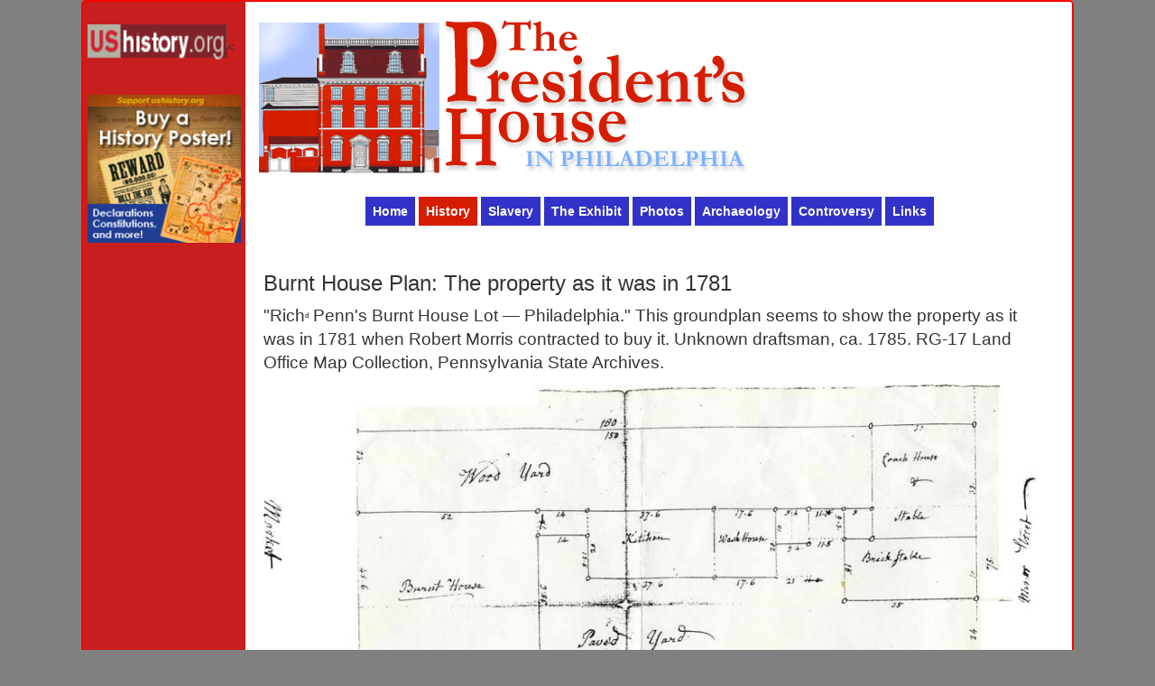

--- FILE ---
content_type: text/html
request_url: https://www.ushistory.org/presidentshouse/history/maps/burnthouse.php
body_size: 3214
content:
<html>
    <head>
		<title>The President's House in Philadelphia: Hexamer and Locher Map 1858-62</title>
		<meta name="viewport" content="initial-scale=1">
		<META Name="description" Content="">
		<META Name="keywords" Content="">
		<link rel="stylesheet" href="../../styles/main.css">
	
		<span id='tweak'></span>
		<style>

		
	#fullnavigation .navigation .historynav{
		background:#D61D00;
	}
	
	#mobilenav .navigation .historynav a{

	color:#D61D00;
	
	
}



		


		
		</style>
				<script src="https://ajax.googleapis.com/ajax/libs/jquery/2.1.3/jquery.min.js" type="463d06e0309474b71342c1d3-text/javascript"></script>
		<script type="463d06e0309474b71342c1d3-text/javascript" src="https://www.ushistory.org/presidentshouse/javascript/browser.js"></script>		
		<script type="463d06e0309474b71342c1d3-text/javascript" src="https://www.ushistory.org/presidentshouse/javascript/mobilenavscript.js"></script>
		
		
		<script type="463d06e0309474b71342c1d3-text/javascript">
			(function(d, s, id) {
  var js, fjs = d.getElementsByTagName(s)[0];
  if (d.getElementById(id)) return;
  js = d.createElement(s); js.id = id;
  js.src = "//connect.facebook.net/en_US/sdk.js#xfbml=1&version=v2.5";
  fjs.parentNode.insertBefore(js, fjs);
}(document, 'script', 'facebook-jssdk'));
	
	
		
		</script>
		
		
			
		  <script src="https://maxcdn.bootstrapcdn.com/bootstrap/3.3.6/js/bootstrap.min.js" type="463d06e0309474b71342c1d3-text/javascript"></script>
	
	<link rel="stylesheet" href="https://maxcdn.bootstrapcdn.com/bootstrap/3.3.6/css/bootstrap.min.css">
					
		<script type="463d06e0309474b71342c1d3-text/javascript">
		  (function(i,s,o,g,r,a,m){i['GoogleAnalyticsObject']=r;i[r]=i[r]||function(){
		  (i[r].q=i[r].q||[]).push(arguments)},i[r].l=1*new Date();a=s.createElement(o),
		  m=s.getElementsByTagName(o)[0];a.async=1;a.src=g;m.parentNode.insertBefore(a,m)
		  })(window,document,'script','//www.google-analytics.com/analytics.js','ga');

		  ga('create', 'UA-104180-1', 'auto');
		  ga('send', 'pageview');

		</script>
		

		
					


			<link rel="stylesheet" href="//www.ushistory.org/fancybox/fancybox/source/jquery.fancybox.css?v=2.1.5" type="text/css" media="screen" />
			<script type="463d06e0309474b71342c1d3-text/javascript" src="//www.ushistory.org/fancybox/fancybox/source/jquery.fancybox.pack.js?v=2.1.5"></script>

			<script type="463d06e0309474b71342c1d3-text/javascript">
			$(document).ready(function() {
				$(".fancybox").fancybox();
			});
			</script>	

				
				
    </head>
	
	
    <body>
		
		<div id="big_wrap" class='hfb'>
		

				


				
			<div id='leftside'>	
		
			
			
			
			


				
				<br>
				<div style='margin-bottom:25px'>
											<a href="//www.ushistory.org">
						<img src="//www.ushistory.org/presidentshouse/../../images/home.gif" alt='ushistory logo' width="155" height="53" border="0"></a><
				</div>
				
				
				<div style='margin-bottom:11px'>
				
				<a href='//store.ushistory.org/showcat.asp?cid=36'><img src="//www.ushistory.org/presidentshouse//images/store.jpg" alt='buy a poster'></a>
				
				</div>
				
				
				
				<div  class="advert">
				

						<script async src="//pagead2.googlesyndication.com/pagead/js/adsbygoogle.js" type="463d06e0309474b71342c1d3-text/javascript"></script>
						<!-- responsive ad unit1 -->
						<ins class="adsbygoogle hidesmall"
							 style="display:block"
							 data-ad-client="ca-pub-5172756923302683"
							 data-ad-slot="1719271077"
							 data-ad-format="auto"></ins>
						<script type="463d06e0309474b71342c1d3-text/javascript">
						(adsbygoogle = window.adsbygoogle || []).push({});
						</script>



				</div>

					<div class="poster_ad">
				<a href='https://www.ushistory.org/iha/donate.htm'><img src='https://www.ushistory.org/images/USHistoryBannerAdsVertical-01.png' /><a>
			</div>
				
	
							
				</div><!--end left div-->				
				
							


		
		
			<div id ='main_content' class='vfb content' >
			<div class='hfb'>
<img src='//www.ushistory.org/presidentshouse//images/head3.gif' class='hidesmall' style='width:200px'>
<img src='//www.ushistory.org/presidentshouse//images/head.gif' class='hidesmall'>


<div class='showsmall'>



							<a href="//www.ushistory.org">
						<img src="//www.ushistory.org/presidentshouse/../../images/home.gif" alt='ushistory logo' style="margin:0 auto;"></a>
<hr/>
<h1  style="font-weight:bold;font-family:Times New Roman; text-shadow: 2px 3px 5px grey;color:#D61D00;margin:14px;text-align:center"><i>The President's House in Philadelphia</i></h1>

<hr/>
</div>


</div>



			
			<br>
			<div id='fullnavigation' class='hidesmall'>
			

						<ul class='navigation center'>

							<li class='homenav'><a href="//www.ushistory.org/presidentshouse/index.php" >Home</a></li>
							<li class='historynav'><a href='//www.ushistory.org/presidentshouse/history/index.php'>History</a></li>
							<li class='slaverynav'><a href='//www.ushistory.org/presidentshouse/slaves/index.php'>Slavery</a></li>

							<li class='projectnav'><a href='//www.ushistory.org/presidentshouse/plans/eisterhold/index.php'>The Exhibit</a></li>
							<li class='picnav'><a href='//www.ushistory.org/presidentshouse/plans/exhibition.php'>Photos</a></li>
							<li class='archnav'><a href='//www.ushistory.org/presidentshouse/plans/dig.php'>Archaeology</a></li>
							<li class='controversynav'><a href='//www.ushistory.org/presidentshouse/controversy/index.php'>Controversy</a></li>
							
							<li class='linksnav'><a href='//www.ushistory.org/presidentshouse/links/index.php'>Links</a></li>

						</ul>
			</div>

		
					<div id='menu' style='font-size:25px;'><img src='//www.ushistory.org/presidentshouse/images/navicon.png' style='width:22px'>Menu
					<hr size=1>
					
					</div>
					
					
					

					
					
					<div id='mobilenav' style="display: none;">

					

						<ul class='navigation center'>

							<li class='homenav'><a href="//www.ushistory.org/presidentshouse/index.php" >Home</a></li>
							<li class='historynav'><a href='//www.ushistory.org/presidentshouse/history/index.php'>History</a></li>
							<li class='slaverynav'><a href='//www.ushistory.org/presidentshouse/slaves/index.php'>Slavery</a></li>

							<li class='projectnav'><a href='//www.ushistory.org/presidentshouse/plans/eisterhold/index.php'>The Exhibit</a></li>
							<li class='picnav'><a href='//www.ushistory.org/presidentshouse/plans/exhibition.php'>Photos</a></li>
							<li class='archnav'><a href='//www.ushistory.org/presidentshouse/plans/dig.php'>Archaeology</a></li>
							<li class='controversynav'><a href='//www.ushistory.org/presidentshouse/controversy/index.php'>Controversy</a></li>
							
							<li class='linksnav'><a href='//www.ushistory.org/presidentshouse/links/index.php'>Links</a></li>

						</ul>

					
					
					</div>

					<br/>

					<div class='content'>
					
					
					
					<h3>Burnt House Plan: The property as it was in 1781</h3>
					<!--body here-->
					<P>"Rich<font size=1><sup>d</sup></font> Penn's Burnt House Lot &mdash; Philadelphia." This groundplan seems to show the property as it was in 1781 when Robert Morris contracted to buy it. Unknown draftsman, ca. 1785. RG-17 Land Office Map Collection, Pennsylvania State Archives.</P>
					<a class='fancybox' href='../images/burnthouse.jpg'><img src="../images/burnthouse.jpg" border="0" alt="Burnt House Lot"></a>


					
					
					

				
						

						<div id='interad1' class='interads center'>
				

						<script async src="//pagead2.googlesyndication.com/pagead/js/adsbygoogle.js" type="463d06e0309474b71342c1d3-text/javascript"></script>
						<!-- responsive ad unit1 -->
						<ins class="adsbygoogle interads showsmall"
							 style="display:block"
							 data-ad-client="ca-pub-5172756923302683"
							 data-ad-slot="1719271077"
							 data-ad-format="auto"></ins>
						<script type="463d06e0309474b71342c1d3-text/javascript">
						
						
							setTimeout(function(){
										(adsbygoogle = window.adsbygoogle || []).push({});
							
									},1000); 
						
						
						
			
						
						
						
						</script>

				
										
						</div>


					</div>
												
			
					<br/>



		

					
					
					

					
					<footer class='center small'>
	
	
					<br>
					
				<div id='netseeraddiv'><!--sponsored links-->
				
				<script type="463d06e0309474b71342c1d3-text/javascript">window.__ITGS_started = Date.now();</script><script type="463d06e0309474b71342c1d3-text/javascript" async="async" src="//scripts.kiosked.com/loader/kiosked-loader.js?site=16307"></script>


				</div><!--sponsored links-->

					
					

					<div class="fb-like" data-href="  http://www.ushistory.org/presidentshouse/history/maps/burnthouse.php " data-layout="standard" data-action="like" data-show-faces="true" data-share="true">
					</div>
				
				
					<div>
					
					<a href="https://twitter.com/share" class="twitter-share-button">Tweet</a>
					<script type="463d06e0309474b71342c1d3-text/javascript">!function(d,s,id){var js,fjs=d.getElementsByTagName(s)[0],p=/^http:/.test(d.location)?'http':'https';if(!d.getElementById(id)){js=d.createElement(s);js.id=id;js.src=p+'://platform.twitter.com/widgets.js';fjs.parentNode.insertBefore(js,fjs);}}(document, 'script', 'twitter-wjs');</script>
									
					</div>

	
	
						
						<div style="text-align:center; margin-top:8px; margin:8px;">
						<a href="http://ushistory.org">
						<img src="//www.ushistory.org/presidentshouse/../../images/home.gif" alt='ushistory logo' width="155" height="53" border="0"></a>
						
						
						<a href="https://www.facebook.com/independencehallassociation" target="new"><img src="//www.ushistory.org/presidentshouse/../../images/fb.png" width="64" height="64" border="0" alt="Facebook"></a><a href='https://www.instagram.com/ushistorydotorg/'><img alt='instagram' style='width:64px' src='https://www.ushistory.org/images/instagram.png'></a>
			</div>

						<p>Interested in using our content? <a href="https://www.ushistory.org/permit1.html">Click here</a>!</p>
						<p>Copyright &copy;1999-
						
						<script type="463d06e0309474b71342c1d3-text/javascript">
							var d = new Date()
							document.write(d.getFullYear())
						</script>
						
						
						by the <a href="https://www..ushistory.org/iha.html">Independence Hall Association</A>, a nonprofit organization in Philadelphia, Pennsylvania, founded in 1942. Publishing electronically as ushistory.org. On the Internet since July 4, 1995.</p>
					</footer>
		
		</div><!--main content-->
		



		
		
			<script async defer data-pin-hover="true" data-pin-save="true" src="//assets.pinterest.com/js/pinit.js" type="463d06e0309474b71342c1d3-text/javascript"></script>		
			
			<div id='rightside'>
			
			


				
				<br>
				
				<div style='margin-left:10px' class="advert">
				



				</div>
							
			</div><!--end right side-->			
		</div><!--big_wrap-->
	
	
    <script src="/cdn-cgi/scripts/7d0fa10a/cloudflare-static/rocket-loader.min.js" data-cf-settings="463d06e0309474b71342c1d3-|49" defer></script></body>
</html>



--- FILE ---
content_type: text/html; charset=utf-8
request_url: https://www.google.com/recaptcha/api2/aframe
body_size: 266
content:
<!DOCTYPE HTML><html><head><meta http-equiv="content-type" content="text/html; charset=UTF-8"></head><body><script nonce="8uvSm2An4vS0GY1o99I8Zg">/** Anti-fraud and anti-abuse applications only. See google.com/recaptcha */ try{var clients={'sodar':'https://pagead2.googlesyndication.com/pagead/sodar?'};window.addEventListener("message",function(a){try{if(a.source===window.parent){var b=JSON.parse(a.data);var c=clients[b['id']];if(c){var d=document.createElement('img');d.src=c+b['params']+'&rc='+(localStorage.getItem("rc::a")?sessionStorage.getItem("rc::b"):"");window.document.body.appendChild(d);sessionStorage.setItem("rc::e",parseInt(sessionStorage.getItem("rc::e")||0)+1);localStorage.setItem("rc::h",'1769907266384');}}}catch(b){}});window.parent.postMessage("_grecaptcha_ready", "*");}catch(b){}</script></body></html>

--- FILE ---
content_type: text/css
request_url: https://www.ushistory.org/presidentshouse/styles/main.css
body_size: 2297
content:
*{
   margin:0px;
   padding:0px;
}



body{
background:grey !important;
font-family:ariel;
}

ul{
list-style:none;
}

.bulletlist{
	
	list-style:disc;
}


a{

color:inherit;
}

img{
	
	max-width:100%;
	
}

.rightfloat{
	
	float:right;
}

#fullnavigation{
	
	width:500px;
	margin:0 auto;
}


#fullnavigation .navigation li{
	display:inline;
	padding: 8px;
	background: rgb(50,50,200);
	font-size:.9em;

	
}
#big_wrap{
width:100%;
margin:0 auto;
max-width:1100px;
background:white;
border:2px solid red;
border-radius: 5px 5px 5px 5px;
}

#leftside{
width:180px;
min-width:180px;
background: rgb(200,30,30);
padding:5px;
}

#main_content{
background:white;
width:80%;
margin:10px;
}

#rightside{

width:180px;
min-width:180px;
background: rgb(200,30,30);
display:none;
}

.side_info{
	background:white;
	
}

.altlist >li:nth-child(odd)

{

	  color:red;
	  margin-bottom:10px;

}

.altlist >li:nth-child(even)

{

	  color:blue;
	  margin-bottom:10px;
}


.navigation li a{

color:inherit;
color:white;

}

.navigation a:hover{

color:red;
}

#bottomnav a {
color:inherit;
}

#bottomnav a:hover{

color:red;
}

#menu{display:none;
text-align:center;


}

#mobilenav{
border:3px solid black;
width:90%;
margin:0 auto;

font-size:22px;


}

#mobilenav{
	background:blue;
	
}

#mobilenav a{
color:yellow;

padding:3px;

}

.content p{
margin-bottom:11px;
}

#mobilenav li{
padding-left:7px;
}
#mobnavlist .selectedm{
color:red;
}
#mobnavlist li a:hover{color:red;}

.lpic{
float:left;
margin:10px;
}

.rpic{
float:right;
margin:10px;

}

.caption{
font-size:11px;
text-align:center;
}
.hfb{

   display:-webkit-box;
   display:-moz-box;
   display: box;
   -webkit-box-orient:horizontal;
   -webkit-box-flex: 1;
   -moz-box-orient:horizontal;
   -moz-box-flex: 1;   
        display: flex;
		flex-direction:row;

}



.picl{
float:left;
margin-right:10px;
}
.picr{
float:right;
margin-left:9px;
}




.selected{color:#F8B454;
font-weight:bold;

}

#mobilenav  .selected{
color:#F8B454;
}

.center{
text-align:center;
}
.center2{
margin: 0 auto;
}
.small{
font-size:11px;
}


.storeihabutton{
background:rgb(186,50,50);
padding:15px;
padding-top:0px;
text-align:center;
height:180px;
}

.content{
padding:5px;
font-size:1.15em;
}

.interads{display:none;



max-height:210px;
max-width:90%;
margin:0 auto;
padding:20px;
text-align:center;
margin-bottom:10px;
margin-top:10px;





}

.advert{
height:600px;

}

.showmed{
display:none;
}

.selectedm{
color:#cc9933;
}

#maincontent p{
margin-bottom:10px;
}


/*********page-specific styling*******************/




.callout{
border: 1px solid blue;
padding:11px;
text-align:center;
}







#photoid{

width:96%;
max-width:400px;

text-align:center;
display:block;
margin:auto;
}

#phototext{
color:yellow;
text-align:center;
}

#next{

float:right;}

#prevnext{
font-size:2em;
margin-right:8px;
margin-left:7px;
height:40px;
}

#sitelist{
display:none;
}

.bullet{
	margin-left:20px;
	
}

.bullet li{
	
	list-style:disc;
}


/*********page-specific styleing*******************/


.showsmall{
display:none;
}


/************** media queries *****************/


@media only screen and (max-width:950px) {
.hidemed{
display:none;
}

.showmed{
display:block;
}
}

@media only screen and (max-width:800px) {
	
	
	.flip{
		

   -webkit-box-orient:vertical;
   -webkit-box-flex: 1;
   -moz-box-orient:vertical;
   -moz-box-flex: 1;   
        display: flex;
		flex-direction:column;

	}
	
	
.showsmall{
display:inline;
}

#menu{
display:inline;

}

.hidesmall{
display:none;
}

.interads{
display:block;



}

#big_wrap{width:100%}

#main_content{width:100%}

#leftside{
display:none;
}
#rightside{
display:none;
}

#photoarea{
padding:3px;
}

}


@media only screen and (min-width:801px) {
	
	.showsmall{display;none}
	.hidesmall{display:inline}
	
}

.navdiv{
	
	margin:0 auto;
}

@media only screen and (max-width:801px){
	
	#navlist{
		
		display:none;
	}
}


@media only screen and (min-width:801px) {

#mobilenav{
display:none;
}

}





/*copied style sheet*/




.bannerbox {width:650px; position: relative; height:53px;}
.iha {margin-left:20px;}
.searchbox {position:absolute; top:0; right:0;}

#news li {padding-top:8px;list-style-type:square;}
#news a {font: bold 10pt arial,sans-serif;;}
#news .newsbrief {font:8pt arial,sans-serif;}
div.bodytable {width:600px;margin:0 0 0 30px;font-family: arial,sans-serif;font-size: 13px; background:white;}
.caption {margin: 2px;font-size: 9px;line-height: 100%;}
hr {color: #E7DBD6;  background-color: E7DBD6; height: 2px;}
.brownline {color: E7DBD6;  background-color: E7DBD6; height: 2px;}
a {color: #000080;text-decoration: underline;font-weight: bold;}
a:visited {color: #800000;}
a:hover {color: #9F1100;text-decoration: underline;}


h1 {color: #A30404;margin-bottom: 20px;margin-top: 15px;}


h3 {color: #A30404;margin-bottom: 20px;margin-top: 15px;}



/*h4 {color: #A30404;font-size:  18px;line-height: 120%;font-weight: bold;margin-bottom: 10px;margin-top: 25px;font-style: italic;}*/



table.contact {margin: 0;padding: 0;border-collapse: collapse;}
table.contact td {border: thin dotted black;padding: 3px;}

#navigation a {background-color:#0A246A;font-family: verdana;font-size: 11px;font-weight: bold;color: white;text-decoration: none;padding: 2px 4px;border: 1px solid black;}
#navigation a.hot {color:white;background-color: #D61D00;}
#navigation a:hover {background-color:#D61D00;}
#navigation .hot {background-color: #D61D00;font-family: verdana;font-size: 11px;font-weight: bold;color: pink;padding: 2px 4px;border: 2px solid black;}
.sbox {background: #0A246A; color:white; padding:4px 10px; width:100%;}
.sbox td {padding:0;}
table.page1 {margin: 0 0 0 8px; background:#E1DAD4;}
a.screamer {color: white; font-weight: bold; font-size: 15px}
a.screamer:hover {color: yellow;}
.vfont {font: 8.5pt verdana;}
.vfont b {font-weight:bold;}
.vfont a {font: 8.5pt verdana;}
.footer {border-top:1px black solid;padding-top:8px;font:8pt arial,sans-serif;text-align:center;}
.author {font:bold italic 11pt arial,sans-serif;}
.pic, .picc {font:8.5pt arial,sans-serif;text-align:center;margin-bottom:11px;}
.picl {float:left;margin-right:10px;margin-bottom:10px;font:8.5pt arial,sans-serif;text-align:center;}
.picr {float:right;margin-left:10px;margin-bottom:10px;font:8.5pt arial,sans-serif;text-align:center;}
.credit {text-align:right;font:9px arial, sans-serif;color:gray;}
.pone .announce {background: url("images/p1wp.gif") repeat-x scroll 0% 0% #EDF2FA; border: 2px #515151 solid; font: 8.5pt verdana,sans-serif; padding:0;}
.pone .announce p {padding:4px; margin:0;}
.pone .announce h3 {background-color:#515151; color:white; text-align:center; font:bold 10pt arial,sans-serif; margin-top:0; padding:3px;}
.announce h4 {font:bold 12pt arial,sans-serif;margin:0;text-align:center;}
.announcebig {border:1px black solid; margin-bottom:10px; background: #efefef;}
.announcebig h3 {background: #A30548; color:white; text-align:center; font:bold 10pt arial,sans-serif; margin-top:0; margin-bottom:0;padding:3px;}
.announcebig p {padding:4px; margin:0; color:black;}


.fnotes {display:none;}
.ds li {margin-left:20px;padding-top:5px; padding-bottom:5px;}
.gad {position:absolute; top:5px; left:700px;width:160px;}
.letter {background:#efefef; padding:20px 40px; font:13pt/19pt times roman, serif; border:1px black solid; border-bottom-width: 2px; border-right-width:2px; }
.lettert td {font:13pt times roman, serif;}
ul.sitemap li {padding-bottom:4px;padding-top:20px;}
ul.sitemap ul.sub li {padding-top:4px; padding-bottom:4px;}
.webmaster {margin-top:0; background: #D5E2ED url(//www.ushistory.org/betsy/images/fromwebmaster.gif) no-repeat; padding:4px 10px 8px 130px; min-height:25px; font:bold 9pt arial,sans-serif;}

.rh {font-size:11pt;font-weight:bold;text-align:center;margin:12px 0 6px 0;}
.rul {margin:0;padding:0 0 0 5px;font:9pt verdana,sans-serif;; list-style-type: none;}
.rul li {padding-bottom:6px; background: url(images/triangle.gif) no-repeat;padding-left:8px;}
.pone {font:9pt/16pt verdana,sans-serif;}
.pone h3 {font:bold 11pt arial,sans-serif;margin:8px 0;}
.pone ul li {line-height: 12pt;}

@media print {
   .fnotes{display:block;}
	body {background-image: none; background-color: white;}
}

--- FILE ---
content_type: application/x-javascript
request_url: https://www.ushistory.org/presidentshouse/javascript/browser.js
body_size: 345
content:


if(browserdet()=='Netscape'){




	
	
	document.getElementById("tweak").innerHTML="<link rel='stylesheet' type='text/css' href='//www.ushistory.org/presidentshousenew/styles/explorer.css'/>";

	url = '../styles/explorer.css';
if (document.createStyleSheet)
{
    document.createStyleSheet(url);
}
else
{
    $('<link rel="stylesheet" type="text/css" href="' + url + '" />').appendTo('head'); 
}
	
	
	document.createStyleSheet('../styles/explorer.css');
	

	
	} else if (browserdet()=='Firefox'){

	document.getElementById("tweak").innerHTML="<link rel='stylesheet' type='text/css' href='styles/firefox.css'/>";
	} else if (browserdet()=='Safari'){

	document.getElementById("tweak").innerHTML="<link rel='stylesheet' type='text/css' href='//www.ushistory.org/presidentshousenew/styles/safari.css'/>";
	
	} else if(browserdet()=="Chrome"){
	document.getElementById("tweak").innerHTML="<link rel='stylesheet' type='text/css' href='styles/chrome.css'/>";
	
	}

function browserdet(){
var nVer = navigator.appVersion;
var nAgt = navigator.userAgent;
var browserName  = navigator.appName;
var fullVersion  = ''+parseFloat(navigator.appVersion); 
var majorVersion = parseInt(navigator.appVersion,10);
var nameOffset,verOffset,ix;

// In Opera 15+, the true version is after "OPR/" 
if ((verOffset=nAgt.indexOf("OPR/"))!=-1) {
 browserName = "Opera";
 fullVersion = nAgt.substring(verOffset+4);
}
// In older Opera, the true version is after "Opera" or after "Version"
else if ((verOffset=nAgt.indexOf("Opera"))!=-1) {
 browserName = "Opera";
 fullVersion = nAgt.substring(verOffset+6);
 if ((verOffset=nAgt.indexOf("Version"))!=-1) 
   fullVersion = nAgt.substring(verOffset+8);
}
// In MSIE, the true version is after "MSIE" in userAgent
else if ((verOffset=nAgt.indexOf("MSIE"))!=-1) {
 browserName = "Microsoft Internet Explorer";
 fullVersion = nAgt.substring(verOffset+5);
}
// In Chrome, the true version is after "Chrome" 
else if ((verOffset=nAgt.indexOf("Chrome"))!=-1) {
 browserName = "Chrome";
 fullVersion = nAgt.substring(verOffset+7);
}
// In Safari, the true version is after "Safari" or after "Version" 
else if ((verOffset=nAgt.indexOf("Safari"))!=-1) {
 browserName = "Safari";
 fullVersion = nAgt.substring(verOffset+7);
 if ((verOffset=nAgt.indexOf("Version"))!=-1) 
   fullVersion = nAgt.substring(verOffset+8);
}
// In Firefox, the true version is after "Firefox" 
else if ((verOffset=nAgt.indexOf("Firefox"))!=-1) {
 browserName = "Firefox";
 fullVersion = nAgt.substring(verOffset+8);
}
// In most other browsers, "name/version" is at the end of userAgent 
else if ( (nameOffset=nAgt.lastIndexOf(' ')+1) < 
          (verOffset=nAgt.lastIndexOf('/')) ) 
{
 browserName = nAgt.substring(nameOffset,verOffset);
 fullVersion = nAgt.substring(verOffset+1);
 if (browserName.toLowerCase()==browserName.toUpperCase()) {
  browserName = navigator.appName;
 }
}
// trim the fullVersion string at semicolon/space if present
if ((ix=fullVersion.indexOf(";"))!=-1)
   fullVersion=fullVersion.substring(0,ix);
if ((ix=fullVersion.indexOf(" "))!=-1)
   fullVersion=fullVersion.substring(0,ix);

majorVersion = parseInt(''+fullVersion,10);
if (isNaN(majorVersion)) {
 fullVersion  = ''+parseFloat(navigator.appVersion); 
 majorVersion = parseInt(navigator.appVersion,10);
}

return browserName;
}
		
	

--- FILE ---
content_type: application/x-javascript
request_url: https://www.ushistory.org/presidentshouse/javascript/mobilenavscript.js
body_size: -388
content:
$(document).ready(function(){
	

	
	$('#menu').click(function(){
  $('#mobilenav').slideToggle('slow');
  $(this).toggleClass('active');
  })
	
	
	
	$('.toggleclass').click(function(){
		
		$('.togglethis').toggle();
	});
	
});